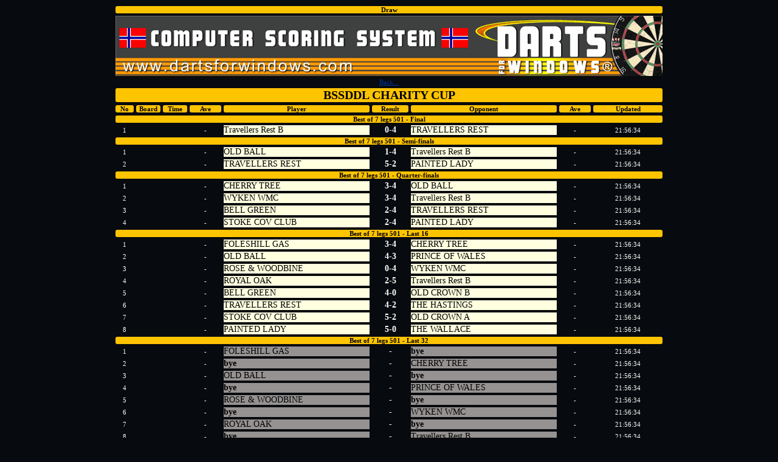

--- FILE ---
content_type: text/html; charset=UTF-8
request_url: http://dartsforwin.com/draws/livedraws.html?tourid=3895
body_size: 23830
content:
<!DOCTYPE HTML PUBLIC "-//W3C//DTD HTML 4.01 Transitional//EN" "http://www.w3.org/TR/html4/loose.dtd">

<html>
<head>
<META HTTP-EQUIV="Pragma" CONTENT="no-cache">
<meta http-equiv="content-type" content="text/html" charset="utf-8">
<!--meta http-equiv="content-type" content="text/html" charset=utf-8-->
<meta name="author" content="Roger Boyesen">
<meta name="copyright" content="©Roger Boyesen 2011-2025">
<meta http-equiv="refresh" content="240" />
<title>Darts for Windows - Draw</title>
<style type="text/css">#html, body {top: 0px;right: 0px;bottom: 0px;left: 0px;width:980px;height: 100%;margin: auto;}
.header1{font:bold 10px verdana;color:#787878;padding-top:2;text-align:center;background-color:#FFC400}
.lictext{font: 10px verdana;color:#ffffff}
.livetext{font: 11px verdana;color:#ffffff}
.livetextM{font: 28px verdana;color:#ffffff}
.livetime{font: 11px verdana;color:#ffffff;text-align:center;}
.livetime14{font:bold 14px verdana;color:#ffffff;text-align:center;}
.livetime14a{font: 14px verdana;color:#ffffff;text-align:left;}
.livetime14b{font: 14px verdana;color:#000000;text-align:left;background:#FFFFE0}
.livetime14c{font: 14px verdana;color:#000000;text-align:left;background:#969292}
.livetime14d{font: 14px verdana;color:#000000;text-align:left;background:#FFFF00}
.livetime14e{font: 14px verdana;color:#000000;text-align:left;background:#FFA500}
.livetimeM{font: 28px verdana;color:#ffffff;text-align:center;}
.header2{font:bold 18px verdana;color:#ffffff}
.header3{font:bold 14px verdana;color:#000000;text-align:center;}
.header3b{font:bold 20px verdana;color:#000000;text-align:center;background-color:#FFC400;border-radius: 3px;vertical-align: baseline;}
.header6{font:bold 16px verdana;color:#000000;text-align:center;}
.header4{font:bold 14px verdana;color:#787878;padding-top:2;text-align:center;background-color:#FFC400;border-radius: 3px;vertical-align: baseline;}
.header5{font:bold 11px verdana;color:#000000;padding-top:2;text-align:center;background-color:#FFC400;border-radius: 3px;vertical-align: baseline;}
.header6{font:bold 11px verdana;color:#000000;padding-top:2;text-align:left;background-color:#FFC400;border-radius: 3px;vertical-align: baseline;}
.headerM5{font:bold 28px verdana;color:#000000;padding-top:4;padding-bottom:4text-align:center;background-color:#FFC400;border-radius: 3px;vertical-align: baseline;}
.menu1{color:#FFFFFF;text-decoration:none;}
.bottom1{margin-bottom:8px;background:url('/pics/bullet.gif') no-repeat top left;padding-left:10px;padding-top:2px}
.bottom2{margin-bottom:0px;background:url('/pics/bullet.gif') no-repeat top left;background-repeat:no-repeat;padding-left:15px;}
.bottom3{margin-bottom:0px;background:url('/pics/bulletg.gif') no-repeat left;padding-left:8px;text-align:left;}
.bottom4{margin-bottom:0px;no-repeat left;padding-left:8px;}
.bottomX{margin-bottom:8px;no-repeat top left;padding-left:10px;padding-top:2px}
.bottomN{margin-bottom:8px;no-repeat top left;padding-left:10px;padding-top:2px;text-align:left}
.bottom5{font:10px verdana;color:#000000;margin-bottom:10px;no-repeat top left;padding-left:10px;padding-top:2px}
.largeheader{font:20px verdana;color:#000000;text-align:center;margin-bottom:10px;no-repeat top left;padding-left:10px;padding-top:2px}
.history{margin-left:4;font-name:arial;font-size:10px;text-align:center}
.historyx{margin-left:4;font-name:arial;font-size:12px;text-align:center}
.padding1{padding-left:15px}A:link{color:#003399}A:visited{color:#800080}A:hover{color:#FF3300}.highlightLink:link {color:#FF0000; }
.highlightLink:visited {color:#FF0000; }
.highlightLink:hover {color:#FF3300; }  
TD{font-family: Verdana,Arial,Helvetica; font-size: xx-small;} 
td.update{font: 12px Tahoma, sans-serif;color: #ffffff;text-align: center;} 
.lrgrid{width:230;color:#0;height:60;background:#f1f1f1;border-style: groove;}  
.rrgrid{width:190;color:#0;height:60;background:#f1f1f1;border-style: groove;}  
.cntrgrid{width:424;border:solid windowtext 1;rowspan:3;height:900;background:#f1f1f1}  
.tblmain{background:#070A0E;margin:top 20;margin:left 10}  
.restext{background:#969292}
.topgrid{width:840;padding-left:4px;height:95;background:#2900b8;colspan:5}  
.headermain{font:bold 10px verdana;color:#787878;padding-top:2;text-align:center;background-color:#E0E0E0}  
.headermain2{font:bold 11px verdana;color:#787878;padding-top:2;text-align:center;background-color:#f1f1f1}</style></head>
  <body class="tblmain" onload="StartChange();">

  
 <table border=0 cellspacing=0 cellpadding=2 margin-left=3 width=900 align="center">
<tr>	
	<td align="center">   
</td>
</tr>
</table>    

 
 
  <table border=0 cellspacing=0 cellpadding=2 margin-left=3 width=900 align="center">
<tr>	
	<td align="center">   
</td>
</tr>
</table>
 	
   <basefont face="verdana, arial, helvetica" size="2">

<table border=0 cellspacing=0 cellpadding=2 margin-left=3 width=900 align="center">
 <!-- TOP -->
<tr>
<th colspan=10><div class='header5'>Draw
</div></th></tr>
<tr>
<th colspan=10><img src='/pics/mainlogo.gif' alt='darts for windows toplogo' border='0' hspace='0' ></th></tr>
<tr>
<th colspan=10><div class='livetime'><a href='/draws'>Back...</a>
</div></th></tr>
<tr>
<th colspan=10><div class='header3b'>BSSDDL CHARITY CUP
</div></th></tr>
<tr>
<td height='14' width='30' colspace=2><div class='header5'>No</td></div>
<td height='14' width='40' align='center' colspace=2><div class='header5'>Board</td></div>
<td height='14' width='40' align='center' colspace=2><div class='header5'>Time</td></div>
<td height='14'><div class='header5' align='center'>Ave</div></td>
<td height='14' width='240' ><div class='header5'>Player</td></div>
<td height='14' colspace=2 width='60'><div class='header5'>Result</td></div>
<td height='14' width='240' ><div class='header5'>Opponent</td></div>
<td height='14'><div class='header5' align='center'>Ave</div></td>
<td height='14'><div class='header5'>Updated</div></td>
</tr>
<tr>
<th colspan=10><div class='header5'>Best of 7 legs 501 - Final</div></th></tr>
<tr>
<td height='14' colspace=2><div class='livetime'>1</td></div>
<td height='14'><div class='livetime'></td></div>
<td height='14'><div class='livetime'></td></div>
<td height='14'><div class='livetime'>-</td></div>
<td height='14'><div class='livetime14b'>Travellers Rest B</td></div>
<td height='14' colspace=2 ><div class='livetime14'>0-4</td></div>
<td height='14'><div class='livetime14b'>TRAVELLERS REST</td></div>
<td height='14'><div class='livetext' align='center'>-</div></td>
<td height='14'><div class='livetime'>21:56:34</div></td>
</tr>
<tr>
<th colspan=10><div class='header5'>Best of 7 legs 501 - Semi-finals</div></th></tr>
<tr>
<td height='14' colspace=2><div class='livetime'>1</td></div>
<td height='14'><div class='livetime'></td></div>
<td height='14'><div class='livetime'></td></div>
<td height='14'><div class='livetime'>-</td></div>
<td height='14'><div class='livetime14b'>OLD BALL</td></div>
<td height='14' colspace=2 ><div class='livetime14'>1-4</td></div>
<td height='14'><div class='livetime14b'>Travellers Rest B</td></div>
<td height='14'><div class='livetext' align='center'>-</div></td>
<td height='14'><div class='livetime'>21:56:34</div></td>
</tr>
<tr>
<td height='14' colspace=2><div class='livetime'>2</td></div>
<td height='14'><div class='livetime'></td></div>
<td height='14'><div class='livetime'></td></div>
<td height='14'><div class='livetime'>-</td></div>
<td height='14'><div class='livetime14b'>TRAVELLERS REST</td></div>
<td height='14' colspace=2 ><div class='livetime14'>5-2</td></div>
<td height='14'><div class='livetime14b'>PAINTED LADY</td></div>
<td height='14'><div class='livetext' align='center'>-</div></td>
<td height='14'><div class='livetime'>21:56:34</div></td>
</tr>
<tr>
<th colspan=10><div class='header5'>Best of 7 legs 501 - Quarter-finals</div></th></tr>
<tr>
<td height='14' colspace=2><div class='livetime'>1</td></div>
<td height='14'><div class='livetime'></td></div>
<td height='14'><div class='livetime'></td></div>
<td height='14'><div class='livetime'>-</td></div>
<td height='14'><div class='livetime14b'>CHERRY TREE</td></div>
<td height='14' colspace=2 ><div class='livetime14'>3-4</td></div>
<td height='14'><div class='livetime14b'>OLD BALL</td></div>
<td height='14'><div class='livetext' align='center'>-</div></td>
<td height='14'><div class='livetime'>21:56:34</div></td>
</tr>
<tr>
<td height='14' colspace=2><div class='livetime'>2</td></div>
<td height='14'><div class='livetime'></td></div>
<td height='14'><div class='livetime'></td></div>
<td height='14'><div class='livetime'>-</td></div>
<td height='14'><div class='livetime14b'>WYKEN WMC</td></div>
<td height='14' colspace=2 ><div class='livetime14'>3-4</td></div>
<td height='14'><div class='livetime14b'>Travellers Rest B</td></div>
<td height='14'><div class='livetext' align='center'>-</div></td>
<td height='14'><div class='livetime'>21:56:34</div></td>
</tr>
<tr>
<td height='14' colspace=2><div class='livetime'>3</td></div>
<td height='14'><div class='livetime'></td></div>
<td height='14'><div class='livetime'></td></div>
<td height='14'><div class='livetime'>-</td></div>
<td height='14'><div class='livetime14b'>BELL GREEN</td></div>
<td height='14' colspace=2 ><div class='livetime14'>2-4</td></div>
<td height='14'><div class='livetime14b'>TRAVELLERS REST</td></div>
<td height='14'><div class='livetext' align='center'>-</div></td>
<td height='14'><div class='livetime'>21:56:34</div></td>
</tr>
<tr>
<td height='14' colspace=2><div class='livetime'>4</td></div>
<td height='14'><div class='livetime'></td></div>
<td height='14'><div class='livetime'></td></div>
<td height='14'><div class='livetime'>-</td></div>
<td height='14'><div class='livetime14b'>STOKE COV CLUB</td></div>
<td height='14' colspace=2 ><div class='livetime14'>2-4</td></div>
<td height='14'><div class='livetime14b'>PAINTED LADY</td></div>
<td height='14'><div class='livetext' align='center'>-</div></td>
<td height='14'><div class='livetime'>21:56:34</div></td>
</tr>
<tr>
<th colspan=10><div class='header5'>Best of 7 legs 501 - Last 16</div></th></tr>
<tr>
<td height='14' colspace=2><div class='livetime'>1</td></div>
<td height='14'><div class='livetime'></td></div>
<td height='14'><div class='livetime'></td></div>
<td height='14'><div class='livetime'>-</td></div>
<td height='14'><div class='livetime14b'>FOLESHILL GAS</td></div>
<td height='14' colspace=2 ><div class='livetime14'>3-4</td></div>
<td height='14'><div class='livetime14b'>CHERRY TREE</td></div>
<td height='14'><div class='livetext' align='center'>-</div></td>
<td height='14'><div class='livetime'>21:56:34</div></td>
</tr>
<tr>
<td height='14' colspace=2><div class='livetime'>2</td></div>
<td height='14'><div class='livetime'></td></div>
<td height='14'><div class='livetime'></td></div>
<td height='14'><div class='livetime'>-</td></div>
<td height='14'><div class='livetime14b'>OLD BALL</td></div>
<td height='14' colspace=2 ><div class='livetime14'>4-3</td></div>
<td height='14'><div class='livetime14b'>PRINCE OF WALES</td></div>
<td height='14'><div class='livetext' align='center'>-</div></td>
<td height='14'><div class='livetime'>21:56:34</div></td>
</tr>
<tr>
<td height='14' colspace=2><div class='livetime'>3</td></div>
<td height='14'><div class='livetime'></td></div>
<td height='14'><div class='livetime'></td></div>
<td height='14'><div class='livetime'>-</td></div>
<td height='14'><div class='livetime14b'>ROSE & WOODBINE</td></div>
<td height='14' colspace=2 ><div class='livetime14'>0-4</td></div>
<td height='14'><div class='livetime14b'>WYKEN WMC</td></div>
<td height='14'><div class='livetext' align='center'>-</div></td>
<td height='14'><div class='livetime'>21:56:34</div></td>
</tr>
<tr>
<td height='14' colspace=2><div class='livetime'>4</td></div>
<td height='14'><div class='livetime'></td></div>
<td height='14'><div class='livetime'></td></div>
<td height='14'><div class='livetime'>-</td></div>
<td height='14'><div class='livetime14b'>ROYAL OAK</td></div>
<td height='14' colspace=2 ><div class='livetime14'>2-5</td></div>
<td height='14'><div class='livetime14b'>Travellers Rest B</td></div>
<td height='14'><div class='livetext' align='center'>-</div></td>
<td height='14'><div class='livetime'>21:56:34</div></td>
</tr>
<tr>
<td height='14' colspace=2><div class='livetime'>5</td></div>
<td height='14'><div class='livetime'></td></div>
<td height='14'><div class='livetime'></td></div>
<td height='14'><div class='livetime'>-</td></div>
<td height='14'><div class='livetime14b'>BELL GREEN</td></div>
<td height='14' colspace=2 ><div class='livetime14'>4-0</td></div>
<td height='14'><div class='livetime14b'>OLD CROWN B</td></div>
<td height='14'><div class='livetext' align='center'>-</div></td>
<td height='14'><div class='livetime'>21:56:34</div></td>
</tr>
<tr>
<td height='14' colspace=2><div class='livetime'>6</td></div>
<td height='14'><div class='livetime'></td></div>
<td height='14'><div class='livetime'></td></div>
<td height='14'><div class='livetime'>-</td></div>
<td height='14'><div class='livetime14b'>TRAVELLERS REST</td></div>
<td height='14' colspace=2 ><div class='livetime14'>4-2</td></div>
<td height='14'><div class='livetime14b'>THE HASTINGS</td></div>
<td height='14'><div class='livetext' align='center'>-</div></td>
<td height='14'><div class='livetime'>21:56:34</div></td>
</tr>
<tr>
<td height='14' colspace=2><div class='livetime'>7</td></div>
<td height='14'><div class='livetime'></td></div>
<td height='14'><div class='livetime'></td></div>
<td height='14'><div class='livetime'>-</td></div>
<td height='14'><div class='livetime14b'>STOKE COV CLUB</td></div>
<td height='14' colspace=2 ><div class='livetime14'>5-2</td></div>
<td height='14'><div class='livetime14b'>OLD CROWN A</td></div>
<td height='14'><div class='livetext' align='center'>-</div></td>
<td height='14'><div class='livetime'>21:56:34</div></td>
</tr>
<tr>
<td height='14' colspace=2><div class='livetime'>8</td></div>
<td height='14'><div class='livetime'></td></div>
<td height='14'><div class='livetime'></td></div>
<td height='14'><div class='livetime'>-</td></div>
<td height='14'><div class='livetime14b'>PAINTED LADY</td></div>
<td height='14' colspace=2 ><div class='livetime14'>5-0</td></div>
<td height='14'><div class='livetime14b'>THE WALLACE</td></div>
<td height='14'><div class='livetext' align='center'>-</div></td>
<td height='14'><div class='livetime'>21:56:34</div></td>
</tr>
<tr>
<th colspan=10><div class='header5'>Best of 7 legs 501 - Last 32</div></th></tr>
<tr>
<td height='14' colspace=2><div class='livetime'>1</td></div>
<td height='14'><div class='livetime'></td></div>
<td height='14'><div class='livetime'></td></div>
<td height='14'><div class='livetime'>-</td></div>
<td height='14'><div class='livetime14c'>FOLESHILL GAS</td></div>
<td height='14' colspace=2 ><div class='livetime14'>-</td></div>
<td height='14'><div class='livetime14c'><b>bye</b></td></div>
<td height='14'><div class='livetext' align='center'>-</div></td>
<td height='14'><div class='livetime'>21:56:34</div></td>
</tr>
<tr>
<td height='14' colspace=2><div class='livetime'>2</td></div>
<td height='14'><div class='livetime'></td></div>
<td height='14'><div class='livetime'></td></div>
<td height='14'><div class='livetime'>-</td></div>
<td height='14'><div class='livetime14c'><b>bye</b></td></div>
<td height='14' colspace=2 ><div class='livetime14'>-</td></div>
<td height='14'><div class='livetime14c'>CHERRY TREE</td></div>
<td height='14'><div class='livetext' align='center'>-</div></td>
<td height='14'><div class='livetime'>21:56:34</div></td>
</tr>
<tr>
<td height='14' colspace=2><div class='livetime'>3</td></div>
<td height='14'><div class='livetime'></td></div>
<td height='14'><div class='livetime'></td></div>
<td height='14'><div class='livetime'>-</td></div>
<td height='14'><div class='livetime14c'>OLD BALL</td></div>
<td height='14' colspace=2 ><div class='livetime14'>-</td></div>
<td height='14'><div class='livetime14c'><b>bye</b></td></div>
<td height='14'><div class='livetext' align='center'>-</div></td>
<td height='14'><div class='livetime'>21:56:34</div></td>
</tr>
<tr>
<td height='14' colspace=2><div class='livetime'>4</td></div>
<td height='14'><div class='livetime'></td></div>
<td height='14'><div class='livetime'></td></div>
<td height='14'><div class='livetime'>-</td></div>
<td height='14'><div class='livetime14c'><b>bye</b></td></div>
<td height='14' colspace=2 ><div class='livetime14'>-</td></div>
<td height='14'><div class='livetime14c'>PRINCE OF WALES</td></div>
<td height='14'><div class='livetext' align='center'>-</div></td>
<td height='14'><div class='livetime'>21:56:34</div></td>
</tr>
<tr>
<td height='14' colspace=2><div class='livetime'>5</td></div>
<td height='14'><div class='livetime'></td></div>
<td height='14'><div class='livetime'></td></div>
<td height='14'><div class='livetime'>-</td></div>
<td height='14'><div class='livetime14c'>ROSE & WOODBINE</td></div>
<td height='14' colspace=2 ><div class='livetime14'>-</td></div>
<td height='14'><div class='livetime14c'><b>bye</b></td></div>
<td height='14'><div class='livetext' align='center'>-</div></td>
<td height='14'><div class='livetime'>21:56:34</div></td>
</tr>
<tr>
<td height='14' colspace=2><div class='livetime'>6</td></div>
<td height='14'><div class='livetime'></td></div>
<td height='14'><div class='livetime'></td></div>
<td height='14'><div class='livetime'>-</td></div>
<td height='14'><div class='livetime14c'><b>bye</b></td></div>
<td height='14' colspace=2 ><div class='livetime14'>-</td></div>
<td height='14'><div class='livetime14c'>WYKEN WMC</td></div>
<td height='14'><div class='livetext' align='center'>-</div></td>
<td height='14'><div class='livetime'>21:56:34</div></td>
</tr>
<tr>
<td height='14' colspace=2><div class='livetime'>7</td></div>
<td height='14'><div class='livetime'></td></div>
<td height='14'><div class='livetime'></td></div>
<td height='14'><div class='livetime'>-</td></div>
<td height='14'><div class='livetime14c'>ROYAL OAK</td></div>
<td height='14' colspace=2 ><div class='livetime14'>-</td></div>
<td height='14'><div class='livetime14c'><b>bye</b></td></div>
<td height='14'><div class='livetext' align='center'>-</div></td>
<td height='14'><div class='livetime'>21:56:34</div></td>
</tr>
<tr>
<td height='14' colspace=2><div class='livetime'>8</td></div>
<td height='14'><div class='livetime'></td></div>
<td height='14'><div class='livetime'></td></div>
<td height='14'><div class='livetime'>-</td></div>
<td height='14'><div class='livetime14c'><b>bye</b></td></div>
<td height='14' colspace=2 ><div class='livetime14'>-</td></div>
<td height='14'><div class='livetime14c'>Travellers Rest B</td></div>
<td height='14'><div class='livetext' align='center'>-</div></td>
<td height='14'><div class='livetime'>21:56:34</div></td>
</tr>
<tr>
<td height='14' colspace=2><div class='livetime'>9</td></div>
<td height='14'><div class='livetime'></td></div>
<td height='14'><div class='livetime'></td></div>
<td height='14'><div class='livetime'>-</td></div>
<td height='14'><div class='livetime14c'>BELL GREEN</td></div>
<td height='14' colspace=2 ><div class='livetime14'>-</td></div>
<td height='14'><div class='livetime14c'><b>bye</b></td></div>
<td height='14'><div class='livetext' align='center'>-</div></td>
<td height='14'><div class='livetime'>21:56:34</div></td>
</tr>
<tr>
<td height='14' colspace=2><div class='livetime'>10</td></div>
<td height='14'><div class='livetime'></td></div>
<td height='14'><div class='livetime'></td></div>
<td height='14'><div class='livetime'>-</td></div>
<td height='14'><div class='livetime14c'><b>bye</b></td></div>
<td height='14' colspace=2 ><div class='livetime14'>-</td></div>
<td height='14'><div class='livetime14c'>OLD CROWN B</td></div>
<td height='14'><div class='livetext' align='center'>-</div></td>
<td height='14'><div class='livetime'>21:56:34</div></td>
</tr>
<tr>
<td height='14' colspace=2><div class='livetime'>11</td></div>
<td height='14'><div class='livetime'></td></div>
<td height='14'><div class='livetime'></td></div>
<td height='14'><div class='livetime'>-</td></div>
<td height='14'><div class='livetime14c'>TRAVELLERS REST</td></div>
<td height='14' colspace=2 ><div class='livetime14'>-</td></div>
<td height='14'><div class='livetime14c'><b>bye</b></td></div>
<td height='14'><div class='livetext' align='center'>-</div></td>
<td height='14'><div class='livetime'>21:56:34</div></td>
</tr>
<tr>
<td height='14' colspace=2><div class='livetime'>12</td></div>
<td height='14'><div class='livetime'></td></div>
<td height='14'><div class='livetime'></td></div>
<td height='14'><div class='livetime'>-</td></div>
<td height='14'><div class='livetime14b'>PINLEY RFC</td></div>
<td height='14' colspace=2 ><div class='livetime14'>3-4</td></div>
<td height='14'><div class='livetime14b'>THE HASTINGS</td></div>
<td height='14'><div class='livetext' align='center'>-</div></td>
<td height='14'><div class='livetime'>21:56:34</div></td>
</tr>
<tr>
<td height='14' colspace=2><div class='livetime'>13</td></div>
<td height='14'><div class='livetime'></td></div>
<td height='14'><div class='livetime'></td></div>
<td height='14'><div class='livetime'>-</td></div>
<td height='14'><div class='livetime14b'>STOKE COV CLUB</td></div>
<td height='14' colspace=2 ><div class='livetime14'>4-0</td></div>
<td height='14'><div class='livetime14b'>PARKSTONE B</td></div>
<td height='14'><div class='livetext' align='center'>-</div></td>
<td height='14'><div class='livetime'>21:56:34</div></td>
</tr>
<tr>
<td height='14' colspace=2><div class='livetime'>14</td></div>
<td height='14'><div class='livetime'></td></div>
<td height='14'><div class='livetime'></td></div>
<td height='14'><div class='livetime'>-</td></div>
<td height='14'><div class='livetime14b'>OLD CROWN A</td></div>
<td height='14' colspace=2 ><div class='livetime14'>4-3</td></div>
<td height='14'><div class='livetime14b'>HARE & HOUNDS</td></div>
<td height='14'><div class='livetext' align='center'>-</div></td>
<td height='14'><div class='livetime'>21:56:34</div></td>
</tr>
<tr>
<td height='14' colspace=2><div class='livetime'>15</td></div>
<td height='14'><div class='livetime'></td></div>
<td height='14'><div class='livetime'></td></div>
<td height='14'><div class='livetime'>-</td></div>
<td height='14'><div class='livetime14b'>PAINTED LADY</td></div>
<td height='14' colspace=2 ><div class='livetime14'>4-3</td></div>
<td height='14'><div class='livetime14b'>ADAM & EVE</td></div>
<td height='14'><div class='livetext' align='center'>-</div></td>
<td height='14'><div class='livetime'>21:56:34</div></td>
</tr>
<tr>
<td height='14' colspace=2><div class='livetime'>16</td></div>
<td height='14'><div class='livetime'></td></div>
<td height='14'><div class='livetime'></td></div>
<td height='14'><div class='livetime'>-</td></div>
<td height='14'><div class='livetime14b'>THE WALLACE</td></div>
<td height='14' colspace=2 ><div class='livetime14'>4-3</td></div>
<td height='14'><div class='livetime14b'>PARKSTONE A</td></div>
<td height='14'><div class='livetext' align='center'>-</div></td>
<td height='14'><div class='livetime'>21:56:34</div></td>
</tr>
<tr> <td class='update' colspan='10' align='center'><br><b>Last update: </b>23/02/2022 23:23:16 - Updated by Sean Turner</td></tr><tr> <td class='update' colspan='10' align='center'><a href='/'>www.dartsforwindows.com</a></td></tr><tr> <td class='update' colspan='10' align='center'><b>Screen updated:</b> Sunday, January 18, 2026 03:41:57 +01:00 Europe/Paris</td></tr><tr> <td class='update' colspan='10' align='center'><b>&copy; 2005-2025 Roger Boyesen</b></td></tr></table>

</body>


</html>
